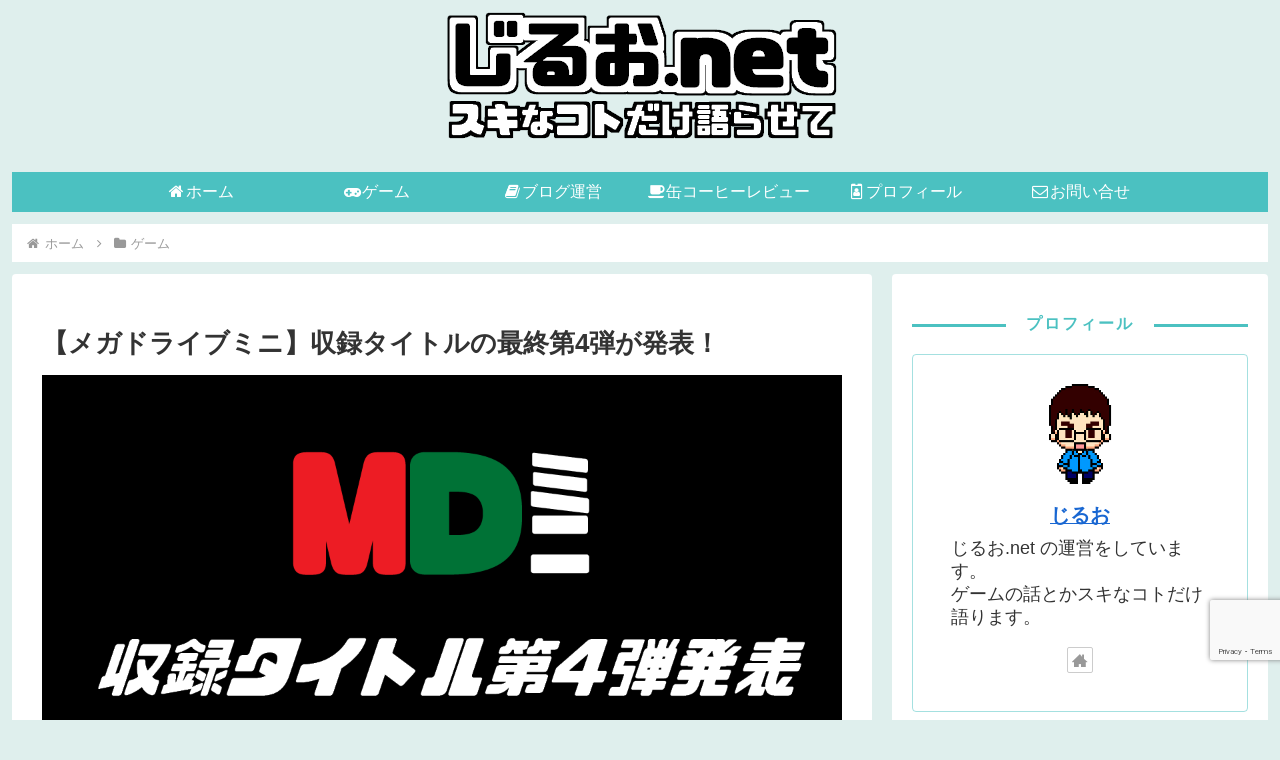

--- FILE ---
content_type: text/html; charset=utf-8
request_url: https://www.google.com/recaptcha/api2/anchor?ar=1&k=6Lfdn6ckAAAAAOwUwhioQlezkI3Ys4oL-nq3CiYD&co=aHR0cHM6Ly9qaXJ1by5uZXQ6NDQz&hl=en&v=PoyoqOPhxBO7pBk68S4YbpHZ&size=invisible&anchor-ms=20000&execute-ms=30000&cb=1n4t0s3vqqgw
body_size: 48762
content:
<!DOCTYPE HTML><html dir="ltr" lang="en"><head><meta http-equiv="Content-Type" content="text/html; charset=UTF-8">
<meta http-equiv="X-UA-Compatible" content="IE=edge">
<title>reCAPTCHA</title>
<style type="text/css">
/* cyrillic-ext */
@font-face {
  font-family: 'Roboto';
  font-style: normal;
  font-weight: 400;
  font-stretch: 100%;
  src: url(//fonts.gstatic.com/s/roboto/v48/KFO7CnqEu92Fr1ME7kSn66aGLdTylUAMa3GUBHMdazTgWw.woff2) format('woff2');
  unicode-range: U+0460-052F, U+1C80-1C8A, U+20B4, U+2DE0-2DFF, U+A640-A69F, U+FE2E-FE2F;
}
/* cyrillic */
@font-face {
  font-family: 'Roboto';
  font-style: normal;
  font-weight: 400;
  font-stretch: 100%;
  src: url(//fonts.gstatic.com/s/roboto/v48/KFO7CnqEu92Fr1ME7kSn66aGLdTylUAMa3iUBHMdazTgWw.woff2) format('woff2');
  unicode-range: U+0301, U+0400-045F, U+0490-0491, U+04B0-04B1, U+2116;
}
/* greek-ext */
@font-face {
  font-family: 'Roboto';
  font-style: normal;
  font-weight: 400;
  font-stretch: 100%;
  src: url(//fonts.gstatic.com/s/roboto/v48/KFO7CnqEu92Fr1ME7kSn66aGLdTylUAMa3CUBHMdazTgWw.woff2) format('woff2');
  unicode-range: U+1F00-1FFF;
}
/* greek */
@font-face {
  font-family: 'Roboto';
  font-style: normal;
  font-weight: 400;
  font-stretch: 100%;
  src: url(//fonts.gstatic.com/s/roboto/v48/KFO7CnqEu92Fr1ME7kSn66aGLdTylUAMa3-UBHMdazTgWw.woff2) format('woff2');
  unicode-range: U+0370-0377, U+037A-037F, U+0384-038A, U+038C, U+038E-03A1, U+03A3-03FF;
}
/* math */
@font-face {
  font-family: 'Roboto';
  font-style: normal;
  font-weight: 400;
  font-stretch: 100%;
  src: url(//fonts.gstatic.com/s/roboto/v48/KFO7CnqEu92Fr1ME7kSn66aGLdTylUAMawCUBHMdazTgWw.woff2) format('woff2');
  unicode-range: U+0302-0303, U+0305, U+0307-0308, U+0310, U+0312, U+0315, U+031A, U+0326-0327, U+032C, U+032F-0330, U+0332-0333, U+0338, U+033A, U+0346, U+034D, U+0391-03A1, U+03A3-03A9, U+03B1-03C9, U+03D1, U+03D5-03D6, U+03F0-03F1, U+03F4-03F5, U+2016-2017, U+2034-2038, U+203C, U+2040, U+2043, U+2047, U+2050, U+2057, U+205F, U+2070-2071, U+2074-208E, U+2090-209C, U+20D0-20DC, U+20E1, U+20E5-20EF, U+2100-2112, U+2114-2115, U+2117-2121, U+2123-214F, U+2190, U+2192, U+2194-21AE, U+21B0-21E5, U+21F1-21F2, U+21F4-2211, U+2213-2214, U+2216-22FF, U+2308-230B, U+2310, U+2319, U+231C-2321, U+2336-237A, U+237C, U+2395, U+239B-23B7, U+23D0, U+23DC-23E1, U+2474-2475, U+25AF, U+25B3, U+25B7, U+25BD, U+25C1, U+25CA, U+25CC, U+25FB, U+266D-266F, U+27C0-27FF, U+2900-2AFF, U+2B0E-2B11, U+2B30-2B4C, U+2BFE, U+3030, U+FF5B, U+FF5D, U+1D400-1D7FF, U+1EE00-1EEFF;
}
/* symbols */
@font-face {
  font-family: 'Roboto';
  font-style: normal;
  font-weight: 400;
  font-stretch: 100%;
  src: url(//fonts.gstatic.com/s/roboto/v48/KFO7CnqEu92Fr1ME7kSn66aGLdTylUAMaxKUBHMdazTgWw.woff2) format('woff2');
  unicode-range: U+0001-000C, U+000E-001F, U+007F-009F, U+20DD-20E0, U+20E2-20E4, U+2150-218F, U+2190, U+2192, U+2194-2199, U+21AF, U+21E6-21F0, U+21F3, U+2218-2219, U+2299, U+22C4-22C6, U+2300-243F, U+2440-244A, U+2460-24FF, U+25A0-27BF, U+2800-28FF, U+2921-2922, U+2981, U+29BF, U+29EB, U+2B00-2BFF, U+4DC0-4DFF, U+FFF9-FFFB, U+10140-1018E, U+10190-1019C, U+101A0, U+101D0-101FD, U+102E0-102FB, U+10E60-10E7E, U+1D2C0-1D2D3, U+1D2E0-1D37F, U+1F000-1F0FF, U+1F100-1F1AD, U+1F1E6-1F1FF, U+1F30D-1F30F, U+1F315, U+1F31C, U+1F31E, U+1F320-1F32C, U+1F336, U+1F378, U+1F37D, U+1F382, U+1F393-1F39F, U+1F3A7-1F3A8, U+1F3AC-1F3AF, U+1F3C2, U+1F3C4-1F3C6, U+1F3CA-1F3CE, U+1F3D4-1F3E0, U+1F3ED, U+1F3F1-1F3F3, U+1F3F5-1F3F7, U+1F408, U+1F415, U+1F41F, U+1F426, U+1F43F, U+1F441-1F442, U+1F444, U+1F446-1F449, U+1F44C-1F44E, U+1F453, U+1F46A, U+1F47D, U+1F4A3, U+1F4B0, U+1F4B3, U+1F4B9, U+1F4BB, U+1F4BF, U+1F4C8-1F4CB, U+1F4D6, U+1F4DA, U+1F4DF, U+1F4E3-1F4E6, U+1F4EA-1F4ED, U+1F4F7, U+1F4F9-1F4FB, U+1F4FD-1F4FE, U+1F503, U+1F507-1F50B, U+1F50D, U+1F512-1F513, U+1F53E-1F54A, U+1F54F-1F5FA, U+1F610, U+1F650-1F67F, U+1F687, U+1F68D, U+1F691, U+1F694, U+1F698, U+1F6AD, U+1F6B2, U+1F6B9-1F6BA, U+1F6BC, U+1F6C6-1F6CF, U+1F6D3-1F6D7, U+1F6E0-1F6EA, U+1F6F0-1F6F3, U+1F6F7-1F6FC, U+1F700-1F7FF, U+1F800-1F80B, U+1F810-1F847, U+1F850-1F859, U+1F860-1F887, U+1F890-1F8AD, U+1F8B0-1F8BB, U+1F8C0-1F8C1, U+1F900-1F90B, U+1F93B, U+1F946, U+1F984, U+1F996, U+1F9E9, U+1FA00-1FA6F, U+1FA70-1FA7C, U+1FA80-1FA89, U+1FA8F-1FAC6, U+1FACE-1FADC, U+1FADF-1FAE9, U+1FAF0-1FAF8, U+1FB00-1FBFF;
}
/* vietnamese */
@font-face {
  font-family: 'Roboto';
  font-style: normal;
  font-weight: 400;
  font-stretch: 100%;
  src: url(//fonts.gstatic.com/s/roboto/v48/KFO7CnqEu92Fr1ME7kSn66aGLdTylUAMa3OUBHMdazTgWw.woff2) format('woff2');
  unicode-range: U+0102-0103, U+0110-0111, U+0128-0129, U+0168-0169, U+01A0-01A1, U+01AF-01B0, U+0300-0301, U+0303-0304, U+0308-0309, U+0323, U+0329, U+1EA0-1EF9, U+20AB;
}
/* latin-ext */
@font-face {
  font-family: 'Roboto';
  font-style: normal;
  font-weight: 400;
  font-stretch: 100%;
  src: url(//fonts.gstatic.com/s/roboto/v48/KFO7CnqEu92Fr1ME7kSn66aGLdTylUAMa3KUBHMdazTgWw.woff2) format('woff2');
  unicode-range: U+0100-02BA, U+02BD-02C5, U+02C7-02CC, U+02CE-02D7, U+02DD-02FF, U+0304, U+0308, U+0329, U+1D00-1DBF, U+1E00-1E9F, U+1EF2-1EFF, U+2020, U+20A0-20AB, U+20AD-20C0, U+2113, U+2C60-2C7F, U+A720-A7FF;
}
/* latin */
@font-face {
  font-family: 'Roboto';
  font-style: normal;
  font-weight: 400;
  font-stretch: 100%;
  src: url(//fonts.gstatic.com/s/roboto/v48/KFO7CnqEu92Fr1ME7kSn66aGLdTylUAMa3yUBHMdazQ.woff2) format('woff2');
  unicode-range: U+0000-00FF, U+0131, U+0152-0153, U+02BB-02BC, U+02C6, U+02DA, U+02DC, U+0304, U+0308, U+0329, U+2000-206F, U+20AC, U+2122, U+2191, U+2193, U+2212, U+2215, U+FEFF, U+FFFD;
}
/* cyrillic-ext */
@font-face {
  font-family: 'Roboto';
  font-style: normal;
  font-weight: 500;
  font-stretch: 100%;
  src: url(//fonts.gstatic.com/s/roboto/v48/KFO7CnqEu92Fr1ME7kSn66aGLdTylUAMa3GUBHMdazTgWw.woff2) format('woff2');
  unicode-range: U+0460-052F, U+1C80-1C8A, U+20B4, U+2DE0-2DFF, U+A640-A69F, U+FE2E-FE2F;
}
/* cyrillic */
@font-face {
  font-family: 'Roboto';
  font-style: normal;
  font-weight: 500;
  font-stretch: 100%;
  src: url(//fonts.gstatic.com/s/roboto/v48/KFO7CnqEu92Fr1ME7kSn66aGLdTylUAMa3iUBHMdazTgWw.woff2) format('woff2');
  unicode-range: U+0301, U+0400-045F, U+0490-0491, U+04B0-04B1, U+2116;
}
/* greek-ext */
@font-face {
  font-family: 'Roboto';
  font-style: normal;
  font-weight: 500;
  font-stretch: 100%;
  src: url(//fonts.gstatic.com/s/roboto/v48/KFO7CnqEu92Fr1ME7kSn66aGLdTylUAMa3CUBHMdazTgWw.woff2) format('woff2');
  unicode-range: U+1F00-1FFF;
}
/* greek */
@font-face {
  font-family: 'Roboto';
  font-style: normal;
  font-weight: 500;
  font-stretch: 100%;
  src: url(//fonts.gstatic.com/s/roboto/v48/KFO7CnqEu92Fr1ME7kSn66aGLdTylUAMa3-UBHMdazTgWw.woff2) format('woff2');
  unicode-range: U+0370-0377, U+037A-037F, U+0384-038A, U+038C, U+038E-03A1, U+03A3-03FF;
}
/* math */
@font-face {
  font-family: 'Roboto';
  font-style: normal;
  font-weight: 500;
  font-stretch: 100%;
  src: url(//fonts.gstatic.com/s/roboto/v48/KFO7CnqEu92Fr1ME7kSn66aGLdTylUAMawCUBHMdazTgWw.woff2) format('woff2');
  unicode-range: U+0302-0303, U+0305, U+0307-0308, U+0310, U+0312, U+0315, U+031A, U+0326-0327, U+032C, U+032F-0330, U+0332-0333, U+0338, U+033A, U+0346, U+034D, U+0391-03A1, U+03A3-03A9, U+03B1-03C9, U+03D1, U+03D5-03D6, U+03F0-03F1, U+03F4-03F5, U+2016-2017, U+2034-2038, U+203C, U+2040, U+2043, U+2047, U+2050, U+2057, U+205F, U+2070-2071, U+2074-208E, U+2090-209C, U+20D0-20DC, U+20E1, U+20E5-20EF, U+2100-2112, U+2114-2115, U+2117-2121, U+2123-214F, U+2190, U+2192, U+2194-21AE, U+21B0-21E5, U+21F1-21F2, U+21F4-2211, U+2213-2214, U+2216-22FF, U+2308-230B, U+2310, U+2319, U+231C-2321, U+2336-237A, U+237C, U+2395, U+239B-23B7, U+23D0, U+23DC-23E1, U+2474-2475, U+25AF, U+25B3, U+25B7, U+25BD, U+25C1, U+25CA, U+25CC, U+25FB, U+266D-266F, U+27C0-27FF, U+2900-2AFF, U+2B0E-2B11, U+2B30-2B4C, U+2BFE, U+3030, U+FF5B, U+FF5D, U+1D400-1D7FF, U+1EE00-1EEFF;
}
/* symbols */
@font-face {
  font-family: 'Roboto';
  font-style: normal;
  font-weight: 500;
  font-stretch: 100%;
  src: url(//fonts.gstatic.com/s/roboto/v48/KFO7CnqEu92Fr1ME7kSn66aGLdTylUAMaxKUBHMdazTgWw.woff2) format('woff2');
  unicode-range: U+0001-000C, U+000E-001F, U+007F-009F, U+20DD-20E0, U+20E2-20E4, U+2150-218F, U+2190, U+2192, U+2194-2199, U+21AF, U+21E6-21F0, U+21F3, U+2218-2219, U+2299, U+22C4-22C6, U+2300-243F, U+2440-244A, U+2460-24FF, U+25A0-27BF, U+2800-28FF, U+2921-2922, U+2981, U+29BF, U+29EB, U+2B00-2BFF, U+4DC0-4DFF, U+FFF9-FFFB, U+10140-1018E, U+10190-1019C, U+101A0, U+101D0-101FD, U+102E0-102FB, U+10E60-10E7E, U+1D2C0-1D2D3, U+1D2E0-1D37F, U+1F000-1F0FF, U+1F100-1F1AD, U+1F1E6-1F1FF, U+1F30D-1F30F, U+1F315, U+1F31C, U+1F31E, U+1F320-1F32C, U+1F336, U+1F378, U+1F37D, U+1F382, U+1F393-1F39F, U+1F3A7-1F3A8, U+1F3AC-1F3AF, U+1F3C2, U+1F3C4-1F3C6, U+1F3CA-1F3CE, U+1F3D4-1F3E0, U+1F3ED, U+1F3F1-1F3F3, U+1F3F5-1F3F7, U+1F408, U+1F415, U+1F41F, U+1F426, U+1F43F, U+1F441-1F442, U+1F444, U+1F446-1F449, U+1F44C-1F44E, U+1F453, U+1F46A, U+1F47D, U+1F4A3, U+1F4B0, U+1F4B3, U+1F4B9, U+1F4BB, U+1F4BF, U+1F4C8-1F4CB, U+1F4D6, U+1F4DA, U+1F4DF, U+1F4E3-1F4E6, U+1F4EA-1F4ED, U+1F4F7, U+1F4F9-1F4FB, U+1F4FD-1F4FE, U+1F503, U+1F507-1F50B, U+1F50D, U+1F512-1F513, U+1F53E-1F54A, U+1F54F-1F5FA, U+1F610, U+1F650-1F67F, U+1F687, U+1F68D, U+1F691, U+1F694, U+1F698, U+1F6AD, U+1F6B2, U+1F6B9-1F6BA, U+1F6BC, U+1F6C6-1F6CF, U+1F6D3-1F6D7, U+1F6E0-1F6EA, U+1F6F0-1F6F3, U+1F6F7-1F6FC, U+1F700-1F7FF, U+1F800-1F80B, U+1F810-1F847, U+1F850-1F859, U+1F860-1F887, U+1F890-1F8AD, U+1F8B0-1F8BB, U+1F8C0-1F8C1, U+1F900-1F90B, U+1F93B, U+1F946, U+1F984, U+1F996, U+1F9E9, U+1FA00-1FA6F, U+1FA70-1FA7C, U+1FA80-1FA89, U+1FA8F-1FAC6, U+1FACE-1FADC, U+1FADF-1FAE9, U+1FAF0-1FAF8, U+1FB00-1FBFF;
}
/* vietnamese */
@font-face {
  font-family: 'Roboto';
  font-style: normal;
  font-weight: 500;
  font-stretch: 100%;
  src: url(//fonts.gstatic.com/s/roboto/v48/KFO7CnqEu92Fr1ME7kSn66aGLdTylUAMa3OUBHMdazTgWw.woff2) format('woff2');
  unicode-range: U+0102-0103, U+0110-0111, U+0128-0129, U+0168-0169, U+01A0-01A1, U+01AF-01B0, U+0300-0301, U+0303-0304, U+0308-0309, U+0323, U+0329, U+1EA0-1EF9, U+20AB;
}
/* latin-ext */
@font-face {
  font-family: 'Roboto';
  font-style: normal;
  font-weight: 500;
  font-stretch: 100%;
  src: url(//fonts.gstatic.com/s/roboto/v48/KFO7CnqEu92Fr1ME7kSn66aGLdTylUAMa3KUBHMdazTgWw.woff2) format('woff2');
  unicode-range: U+0100-02BA, U+02BD-02C5, U+02C7-02CC, U+02CE-02D7, U+02DD-02FF, U+0304, U+0308, U+0329, U+1D00-1DBF, U+1E00-1E9F, U+1EF2-1EFF, U+2020, U+20A0-20AB, U+20AD-20C0, U+2113, U+2C60-2C7F, U+A720-A7FF;
}
/* latin */
@font-face {
  font-family: 'Roboto';
  font-style: normal;
  font-weight: 500;
  font-stretch: 100%;
  src: url(//fonts.gstatic.com/s/roboto/v48/KFO7CnqEu92Fr1ME7kSn66aGLdTylUAMa3yUBHMdazQ.woff2) format('woff2');
  unicode-range: U+0000-00FF, U+0131, U+0152-0153, U+02BB-02BC, U+02C6, U+02DA, U+02DC, U+0304, U+0308, U+0329, U+2000-206F, U+20AC, U+2122, U+2191, U+2193, U+2212, U+2215, U+FEFF, U+FFFD;
}
/* cyrillic-ext */
@font-face {
  font-family: 'Roboto';
  font-style: normal;
  font-weight: 900;
  font-stretch: 100%;
  src: url(//fonts.gstatic.com/s/roboto/v48/KFO7CnqEu92Fr1ME7kSn66aGLdTylUAMa3GUBHMdazTgWw.woff2) format('woff2');
  unicode-range: U+0460-052F, U+1C80-1C8A, U+20B4, U+2DE0-2DFF, U+A640-A69F, U+FE2E-FE2F;
}
/* cyrillic */
@font-face {
  font-family: 'Roboto';
  font-style: normal;
  font-weight: 900;
  font-stretch: 100%;
  src: url(//fonts.gstatic.com/s/roboto/v48/KFO7CnqEu92Fr1ME7kSn66aGLdTylUAMa3iUBHMdazTgWw.woff2) format('woff2');
  unicode-range: U+0301, U+0400-045F, U+0490-0491, U+04B0-04B1, U+2116;
}
/* greek-ext */
@font-face {
  font-family: 'Roboto';
  font-style: normal;
  font-weight: 900;
  font-stretch: 100%;
  src: url(//fonts.gstatic.com/s/roboto/v48/KFO7CnqEu92Fr1ME7kSn66aGLdTylUAMa3CUBHMdazTgWw.woff2) format('woff2');
  unicode-range: U+1F00-1FFF;
}
/* greek */
@font-face {
  font-family: 'Roboto';
  font-style: normal;
  font-weight: 900;
  font-stretch: 100%;
  src: url(//fonts.gstatic.com/s/roboto/v48/KFO7CnqEu92Fr1ME7kSn66aGLdTylUAMa3-UBHMdazTgWw.woff2) format('woff2');
  unicode-range: U+0370-0377, U+037A-037F, U+0384-038A, U+038C, U+038E-03A1, U+03A3-03FF;
}
/* math */
@font-face {
  font-family: 'Roboto';
  font-style: normal;
  font-weight: 900;
  font-stretch: 100%;
  src: url(//fonts.gstatic.com/s/roboto/v48/KFO7CnqEu92Fr1ME7kSn66aGLdTylUAMawCUBHMdazTgWw.woff2) format('woff2');
  unicode-range: U+0302-0303, U+0305, U+0307-0308, U+0310, U+0312, U+0315, U+031A, U+0326-0327, U+032C, U+032F-0330, U+0332-0333, U+0338, U+033A, U+0346, U+034D, U+0391-03A1, U+03A3-03A9, U+03B1-03C9, U+03D1, U+03D5-03D6, U+03F0-03F1, U+03F4-03F5, U+2016-2017, U+2034-2038, U+203C, U+2040, U+2043, U+2047, U+2050, U+2057, U+205F, U+2070-2071, U+2074-208E, U+2090-209C, U+20D0-20DC, U+20E1, U+20E5-20EF, U+2100-2112, U+2114-2115, U+2117-2121, U+2123-214F, U+2190, U+2192, U+2194-21AE, U+21B0-21E5, U+21F1-21F2, U+21F4-2211, U+2213-2214, U+2216-22FF, U+2308-230B, U+2310, U+2319, U+231C-2321, U+2336-237A, U+237C, U+2395, U+239B-23B7, U+23D0, U+23DC-23E1, U+2474-2475, U+25AF, U+25B3, U+25B7, U+25BD, U+25C1, U+25CA, U+25CC, U+25FB, U+266D-266F, U+27C0-27FF, U+2900-2AFF, U+2B0E-2B11, U+2B30-2B4C, U+2BFE, U+3030, U+FF5B, U+FF5D, U+1D400-1D7FF, U+1EE00-1EEFF;
}
/* symbols */
@font-face {
  font-family: 'Roboto';
  font-style: normal;
  font-weight: 900;
  font-stretch: 100%;
  src: url(//fonts.gstatic.com/s/roboto/v48/KFO7CnqEu92Fr1ME7kSn66aGLdTylUAMaxKUBHMdazTgWw.woff2) format('woff2');
  unicode-range: U+0001-000C, U+000E-001F, U+007F-009F, U+20DD-20E0, U+20E2-20E4, U+2150-218F, U+2190, U+2192, U+2194-2199, U+21AF, U+21E6-21F0, U+21F3, U+2218-2219, U+2299, U+22C4-22C6, U+2300-243F, U+2440-244A, U+2460-24FF, U+25A0-27BF, U+2800-28FF, U+2921-2922, U+2981, U+29BF, U+29EB, U+2B00-2BFF, U+4DC0-4DFF, U+FFF9-FFFB, U+10140-1018E, U+10190-1019C, U+101A0, U+101D0-101FD, U+102E0-102FB, U+10E60-10E7E, U+1D2C0-1D2D3, U+1D2E0-1D37F, U+1F000-1F0FF, U+1F100-1F1AD, U+1F1E6-1F1FF, U+1F30D-1F30F, U+1F315, U+1F31C, U+1F31E, U+1F320-1F32C, U+1F336, U+1F378, U+1F37D, U+1F382, U+1F393-1F39F, U+1F3A7-1F3A8, U+1F3AC-1F3AF, U+1F3C2, U+1F3C4-1F3C6, U+1F3CA-1F3CE, U+1F3D4-1F3E0, U+1F3ED, U+1F3F1-1F3F3, U+1F3F5-1F3F7, U+1F408, U+1F415, U+1F41F, U+1F426, U+1F43F, U+1F441-1F442, U+1F444, U+1F446-1F449, U+1F44C-1F44E, U+1F453, U+1F46A, U+1F47D, U+1F4A3, U+1F4B0, U+1F4B3, U+1F4B9, U+1F4BB, U+1F4BF, U+1F4C8-1F4CB, U+1F4D6, U+1F4DA, U+1F4DF, U+1F4E3-1F4E6, U+1F4EA-1F4ED, U+1F4F7, U+1F4F9-1F4FB, U+1F4FD-1F4FE, U+1F503, U+1F507-1F50B, U+1F50D, U+1F512-1F513, U+1F53E-1F54A, U+1F54F-1F5FA, U+1F610, U+1F650-1F67F, U+1F687, U+1F68D, U+1F691, U+1F694, U+1F698, U+1F6AD, U+1F6B2, U+1F6B9-1F6BA, U+1F6BC, U+1F6C6-1F6CF, U+1F6D3-1F6D7, U+1F6E0-1F6EA, U+1F6F0-1F6F3, U+1F6F7-1F6FC, U+1F700-1F7FF, U+1F800-1F80B, U+1F810-1F847, U+1F850-1F859, U+1F860-1F887, U+1F890-1F8AD, U+1F8B0-1F8BB, U+1F8C0-1F8C1, U+1F900-1F90B, U+1F93B, U+1F946, U+1F984, U+1F996, U+1F9E9, U+1FA00-1FA6F, U+1FA70-1FA7C, U+1FA80-1FA89, U+1FA8F-1FAC6, U+1FACE-1FADC, U+1FADF-1FAE9, U+1FAF0-1FAF8, U+1FB00-1FBFF;
}
/* vietnamese */
@font-face {
  font-family: 'Roboto';
  font-style: normal;
  font-weight: 900;
  font-stretch: 100%;
  src: url(//fonts.gstatic.com/s/roboto/v48/KFO7CnqEu92Fr1ME7kSn66aGLdTylUAMa3OUBHMdazTgWw.woff2) format('woff2');
  unicode-range: U+0102-0103, U+0110-0111, U+0128-0129, U+0168-0169, U+01A0-01A1, U+01AF-01B0, U+0300-0301, U+0303-0304, U+0308-0309, U+0323, U+0329, U+1EA0-1EF9, U+20AB;
}
/* latin-ext */
@font-face {
  font-family: 'Roboto';
  font-style: normal;
  font-weight: 900;
  font-stretch: 100%;
  src: url(//fonts.gstatic.com/s/roboto/v48/KFO7CnqEu92Fr1ME7kSn66aGLdTylUAMa3KUBHMdazTgWw.woff2) format('woff2');
  unicode-range: U+0100-02BA, U+02BD-02C5, U+02C7-02CC, U+02CE-02D7, U+02DD-02FF, U+0304, U+0308, U+0329, U+1D00-1DBF, U+1E00-1E9F, U+1EF2-1EFF, U+2020, U+20A0-20AB, U+20AD-20C0, U+2113, U+2C60-2C7F, U+A720-A7FF;
}
/* latin */
@font-face {
  font-family: 'Roboto';
  font-style: normal;
  font-weight: 900;
  font-stretch: 100%;
  src: url(//fonts.gstatic.com/s/roboto/v48/KFO7CnqEu92Fr1ME7kSn66aGLdTylUAMa3yUBHMdazQ.woff2) format('woff2');
  unicode-range: U+0000-00FF, U+0131, U+0152-0153, U+02BB-02BC, U+02C6, U+02DA, U+02DC, U+0304, U+0308, U+0329, U+2000-206F, U+20AC, U+2122, U+2191, U+2193, U+2212, U+2215, U+FEFF, U+FFFD;
}

</style>
<link rel="stylesheet" type="text/css" href="https://www.gstatic.com/recaptcha/releases/PoyoqOPhxBO7pBk68S4YbpHZ/styles__ltr.css">
<script nonce="C94mHhFtVajrlKqc3GfOGw" type="text/javascript">window['__recaptcha_api'] = 'https://www.google.com/recaptcha/api2/';</script>
<script type="text/javascript" src="https://www.gstatic.com/recaptcha/releases/PoyoqOPhxBO7pBk68S4YbpHZ/recaptcha__en.js" nonce="C94mHhFtVajrlKqc3GfOGw">
      
    </script></head>
<body><div id="rc-anchor-alert" class="rc-anchor-alert"></div>
<input type="hidden" id="recaptcha-token" value="[base64]">
<script type="text/javascript" nonce="C94mHhFtVajrlKqc3GfOGw">
      recaptcha.anchor.Main.init("[\x22ainput\x22,[\x22bgdata\x22,\x22\x22,\[base64]/[base64]/[base64]/bmV3IHJbeF0oY1swXSk6RT09Mj9uZXcgclt4XShjWzBdLGNbMV0pOkU9PTM/bmV3IHJbeF0oY1swXSxjWzFdLGNbMl0pOkU9PTQ/[base64]/[base64]/[base64]/[base64]/[base64]/[base64]/[base64]/[base64]\x22,\[base64]\\u003d\x22,\x22S8Odwo4cK8Oow45VwoPDj8O8c3U4SsKrw7RJQMKteVjDucOzwoVTfcOXw43CqADCpjYWwqUkwqJ5a8KIf8KaJQXDql58ecKewofDj8KRw5HDvsKaw5fDsSvCsmjCs8KCwqvCkcKlw6HCgSbDucKbC8KPWEDDicO6wpXDiMOZw7/CjcOywq0HT8KCwql3fTI2wqQgwqIdBcKDwovDqU/DqsKBw5bCn8OwPUFGwrQ3wqHCvMKXwoktGcKNHUDDocOdwpbCtMOPwofCsz3DkwrCgMOAw4LDm8O1wpsKwqFAIMOfwpQfwpJcZcOJwqAee8KUw5tJT8KOwrVuw4FAw5HCnAvDtArCs03Cp8O/OcK9w4tIwrzDk8OqF8OMNRQXBcKNZQ55VMOeJsKedMOyLcOSwrnDuXHDlsKuw6DCmCLDgg9CegTCmDUaw7tQw7Y3wqXCjxzDpTPDrsKJH8ONwrpQwq7Du8K7w4PDr19+cMK/AcKLw67CtsOHDQFmFlvCkX43wqnDpGlsw5TCuUTCh0dPw5MCIVzCm8OEwooww7PDnll5EsKmEMKXEMKHSx1VNsKBbsOKw7RVRgjDs0zCi8KLTnNZNz9Ywp4TAsKkw6Ztw7/[base64]/CsD0Ow6kSwqdZQ0PDhCUCw6zDlMOKI8K6w4BxKhNgMyHDr8KTK1fCssO/E1ZDwrTCllRWw4XDp8OYScObw5LCgcOqXGgCNsOnwp4PQcOFSGM5N8O9w4LCk8OPw6bCl8K4PcKXwrA2EcKNwoHCihrDkcOofmfDpzoBwqtzwr3CrMOuwqhoXWvDucOJFhx8PGJtwpfDlFNjw5DCl8KZWsOOL2x5w4UyB8Kxw47CrsO2wr/CmcONW1R0LDJNHnkGwrbDjUlccMOjwp4dwolGKsKTHsKPAMKXw7DDiMKON8O7wpXCvcKww64ow5kjw6QSdcK3bgN9wqbDgMOrwpbCgcOIwqfDr23CrUDDjsOVwrF+wr7Cj8KTc8Kkwph3asOnw6TCsiI4HsKswoYsw6sPwr7Dh8K/wq9oBcK/XsKGwoHDiSvCq2nDi3R0fzssOUjChMKcIsOkG2p1JFDDhB5VEC05w5knc2rDkjQeBizCtiF9wrVuwopbAcOWb8OvwrfDvcO5SMK/[base64]/[base64]/WcOAw6Elw6jDtMKnYkrClsKfw7vDvcONwrXDr8KYemYtwro9YEPDhsKAw6jCjcOFw7DCqMOOw5jChSfDjG1KwrHDocO8BQMBWTjDoxVdwr3CmMKqwqvDukHCjcKzw75Zw4rCj8Kjw7piUMO/wq3CuBLDngrDuEAnYE7CmGMRWgQCwptIXcOgahFYRxPDscOcw6lTw45yw63DiR7DoF3DqsKcwpTClMK/wqptSsKsCsOFHXpPJMKmw4vCnhFzHmfDucKvX3HCh8Kvw7AWwoLCigvCoV7ChHzCrQbCs8OsQcKie8OjEcO/PMKQFGxgw7oIwohoYMOtI8KNGSImwrbCpMKdwqbDtEtkw74mw4TCu8KrwoQRS8O3w6fCsTTCll3DqMKIw7BLasK3wqQFw5zDgsKBwo/[base64]/JsKuwp/DrCVjw4chWcO/KiR5RFFMw5fDqkYtUMOPeMKue2VlVDl4a8OkwrPChMKFTsOVAhJMWF/[base64]/Cp8KAPMO7KcKewovCi8KDw5l8w7HCksKBw7xSdcKadsOXE8Orw4zCo1HCmcO8CizDvkDCnGo9wrrCkcKkF8OxwqMtwqYfGGA+wrs3MsKww7c9NU0pwrcTwpXDpm7CqsK7KUknw5/ChBRmC8O/wonDjMO2woLDomDDksKXaiZlwpzDt1ZRF8OYwr1awqrCk8O8w4diw6FSwrHChGJ2RjnCvcOtBiVqw63CiMKhCSJSwojCrXbChAgoIjDCmlYEFT/Cj1LDlxd+EknCkMOKw4/Csz/CjlAkLsOTw7Y8AcO6wog3w53ChcKANQ5bwrvCm2bCmhjDpGjCjRkETsOSOsOhw6k4w5rDqEhzwrbCgMOew5vCrAnCrhB2Ej/[base64]/DnMKIw7HDnzLCk8K2w63CocOREl3DpMKxF8OGw5ExSMKoCsOCE8KRYU0LwqgOBMOaOFXDq1TDq1bCjcOTRB3CtF/Cs8OhwobDhl/CmMK1wrcRLHMmwqsrw4oYwo/Cu8KFf8KRE8K1HT7CnMKqE8O4ThBCwpPCoMK+wqTDvcOEwo/DhcKuw5wwwoDCtMOACMOtMMO7wohMwrIuwpEmCW3Du8OKacKww60ww75wwrEnJSdowohCw4tUKsOVCHlIwrjDk8Obw67Do8K3Q1rDoifDiBfDh1HCk8KSIcOCHV/Dk8OiK8KRw6pyPgvDr3fDlhHCihw9wqPDry8xwpDDtMKZwolWw7l4akDCs8Knwot6QWsCLMO7wobDvMK6e8OpFMKew4MODMOxwpbCq8KFDR5xw6TChQt2WxlQw6TCs8OLP8KpVTnCjllMwpNLHm/[base64]/[base64]/w70ZdcKUwprDq8K4M8OgwpzDncO5wrfCmDTCtWVNR0zCs8KdC19QwpvDo8KRwpFIw6bDjsKTwovCiEpIVWQMwoVkwpnCgS4Dw6Y4w6Ekw53Do8OWZMKqXMOnwrLCtMK4wqbCgXliw7rCrMOgVyQgKMKDKhzDni/[base64]/Cu0jDv8KxIcOYwpvDi8Kgw4DCiwgmE8KGQkpsw75mwrhFwowdw7YdwqjDvG9TDcK8wpIvw6hQJDQowo3DhyvDr8KHwprCvHrDscOfw7/[base64]/CpsKdQMKtwqlBwpHCjMKlD8OQEhMEwpQOVsKTwpbCmRjCgcOiT8OsDHzCvXYtD8Oaw4Rdw43DmcOhdk1oMVB9wpZAwpA9F8Kzw6EdwqbDqlh/wqXDj0lowq3CjhNWZ8OZw7bDs8KLw5vDoD0MLxfCj8OoY2lRWsOpMgbCpEXCuMOEWlLCowgxPl/[base64]/Dg8OwdAvDmsO8w4DDoQjDkgI0w7HCoXRVwrLDhUfDj8OuwpwbwojDpcOjwpVCw5k+w7hMw7kvdMKETsOpEnfDk8KALVY2d8KOw4gMw4nCllbCuCgrw6nCucOTw6V8XMK5dFnCt8K3H8OkdxbCu0TDgMKdexpNJWXDhsO3HRXCmsO/woDDhyTCkTDDosKxwrRmCQUsC8OUUm9Yw58/w7dsS8Kww7RCVmHDksOew4nDl8KDeMObw5liUA/CvFrCnsKhaMO9w7zDhcKTwrrCuMOhwq7CiGJxwowjeH3CuRl7UlTDuxjCnsKnw6DDrUEFwpQhw5sOwrY8T8OPb8OuAgXDqsK0w6MxBSUBbMObLhYZbcKowpV5d8O4DcOhV8KZLV3DuVhzdcK/w7VHwrvDuMKfwofDt8OQRww6wohgYsO0w6TDj8OMH8KERMOVw7dbw7xwwo/DnHDCvMKOP0s0UiTDi0vCjnALSWJ/cyTDly7Dpg/Cj8OlU1UgcMKUw7TDh13DrULDksKqwpLDoMO3wpZ5woxFP1nCp0fCrQ/CogPDnRrDmMOsHsKmCsOJw7LDhTotdnnDusOSwr5RwrgGXQ/CoBQ4AAhLw5JiGkNCw5Qiw6nDgcOWwpFUVMKLwrhmKENXYA7DssKHFsOIW8OkeRRnwrNAMsKSQzpQwqcLw4MQw6rDp8ODwp4VakXDjsKJw5DDsS1nHxdydsKJIEHDnsKBw4V/XsKTXW8UEsOddMOqwoczIHw0EsOwe3fDribCjsKZwofCucO2e8O/wrJfw6HDtsK7SiDCrcKCdMO/eBZ+VsOiJj/DsBM0w6jCu3HCjnzCrX3DmTvDs3sDwqPDuErCisO6OWMaKMKSwoFKw7knw7HDjRo+w71iIcK4aC3CtsKJPsOsSHzCigfDpRdeAjkUXsO7NcOAw6Udw4FGR8O+wpjDjF4sNknDn8K9wo5cfMOxGX/Dh8OYwpjCjsORwrZGwpR2WnlGA2DCkgHCp03Dj2/DlsKWbMO7TMO3C3HDmcOgXz3Dj3ljVG7CpcKVKsOwwqoMLWMuScOOM8KKwqs3dsKmw7HDgUAcHBvCkTd+woApwoTCtXjDqDdKw4hjwqbCsVzCv8KLScKbwobCpjBSw7XDlnxhK8KFX0ckw5lYw5wEw7QHwrR1RcOiPcKVdsKWYcOKEsOgw7TDum/[base64]/MCDCksOUc2vDqXEUwrofDnM8w6/Dk8KRw4vDlsOtwo41w6jCrVtzwqHCisKlw6bCssOmGjxzNcO+TyLCsMKLf8OPDC/ChAwVw7rCtcOuw5jCk8OXw50KfsOgFBPDo8Ovw4Nyw7PDqz3DusOHZcOhB8OfQcKiV0R2w7BUHMKDA2fDicOmXBzCrG/[base64]/w7pQwo5vFsKlQ8Omwo5gwp8EZ1LDoDtbwpbDjQ0XwqZaGinCrcKrw6PCgmzCkzxaQMOhYiPCpsOZwoTCoMOhwqDCpF4eDcKvwoIwUirCksOLwrhdMQtww7fCkcKaMcO9w65yUS3Ct8KSwqQHw6ppCsKkw7/DoMKOwq/DiMK4U1/DvyVGCAzCmBdsV2kEOcOww7oVQsKuScKOdMOPw4BbUsKbwropaMKUbMOeXlk9w67CsMKXa8OdcjgAXMOMI8Oswp7Cnz0Bbip1w4tSwqPDksKlw7ELJ8OoPMOhw4wZw5/DgcOSwrhySMOyfsOnI0LCpsKnw5A2w7A5Hjp4RsKdwoI8w7oJwooUM8KBwqEmw7dnAcOrB8OHw78GwprCki/CpcKtw7/[base64]/Dm8OVGMOsw4nDqWEfw7bDlMOSJEjCocKtw4LCkjInBVhnw59xFsKRVSTCmHzDrsKiN8KpAsO/[base64]/[base64]/DpMKzw60bw5LDlMOdPsOXTi1vw4zCsh7DhFEWwqPClw1Mwp/Dv8K8VW8DOsOAJRRvVX7DvcKtUcKPwrHDpsOZK0whwq9QA8KEWsOeVcOJH8OfSsOBwqLDtMKDFEPCjUgQw4LCkcKIVsKrw7h+w4PDpMOKBDxndsODw5bCk8OrERM7UcO3wq1Uwr/Dt23CvcOZwrcZd8KPYcOYO8KKwrDDuMOZYnZow6YZw4I4w4rConrCmcKbEMOdw7/DlX9Ywop7wrkwwpVmwpvCuQDDjyTDokV7w4rDvsO7wpvDrQ3CscO3w5rCukjClzTDoC/DnMKbABXDog/CucKywp3CpsOnKcKFWMO8BcOdL8Kvw4zDmMO3w5bCknoGcyIpbTNEZMKcXsOAw7vDrcO1wqcbwpbDtmAVNcKMRwJkJsKBfnJUw7QRwqw6PsKwWMOwBsK7WcOaFcKCw58OZF/Cq8OvwrUDb8Kqw4lNw7vClDvClMO/w4jCu8KHw7vDqcOPw5Q9wrpYJsOwwrRrVDPDvcOnCMOVwqAUwprCtVXDisKJw5vDoizCg8KjQjccw6zDshEPXxwXSzFWNBwHw5HDnXFvA8O/Y8KtCiI3P8KBw5rDpVZMekLCjRgAbVEsB1/[base64]/CnMKOwqYXw63CpQhvwrJeHgrCv2/CvCNswqY9w6Ijw55JTSHCp8Kuw5FlRQ1jS1INbkFgNsOKegopw5NJw63CnsOywoBSRGxYw7ogIjlGwrDDpcO0eBDCj00mH8KfSW1qRcKYw5/[base64]/w5TCucK9wp03Y2nDqcKwwpHCssK4PHRdw5PDocKgNFTCo8O+wo7DsMOnw7bCiMOuw6g6w77CocKET8ORZ8O6OgPDhFPCi8O6Ry7ChsOTwpLDo8OyDXQcNUkKw55jwoFhw4dhwqtTOW3Ci2HDniLCuzktT8KLNyYhwpR1wpzDkRLCn8O2wqhGV8K4U33DpBXChcK+d1/Ch2/[base64]/Dm8KdwovCgsO7wqbDhQQWdggSwrjDk0gzUHRBZ1AVesKLwqrCsSZXwpfDhT00woN3EcOOFcOPw7PCm8OfegbDu8KhIUYGw5PDvcKZW2c5w655IsO8wonCrsOvwpM3wopIw6/CvcOKA8O2PT8eFcOUw6YSwqHCt8K5VcOowrjDrmTDkcK1V8KCXMK7w7dCw5zDii9Zw5PDkcOKw4/DrV/CrsOFXsK1BXRRPTNIeh18w4NHWcKSLMOCwpPCosOdw4/[base64]/Cjn3DgsO5w5LDhlxGw6lsdMOTw5TCq3owwpPDiMKIw5pVwrPDvnPDun3Dk3XCvMOvworDoDjDrMKuYMOMaCLDoMOCYcKZCkd8ZsK7O8OlworDisK7U8Klwq/[base64]/w6fCnl4ww7HDvk5wwq0Kw7MOccOpwrcmwq9Vw5/Ck01IwpTCuMKCWXDCiScQFxgMw6x7OMKhQyYyw69gwrvDh8ONKcKgQMOfIzzDnMK0IxzCiMK0ZFYWBcOdw4DCu3nDlFVgZMKEcGbDiMKSWjpLecO7wpfCocOoIUs6woLDk0TCgsOHwp/DlMKnw5kjwonCkCAIw4xJwr5Cw4sSTgjCksOGwqw0woYkOwUCwq0DP8KZwrzDiDl0ZMO9ccKgJ8KYw7rDtcOvL8KQB8KBw63CiQzDnF/Cnz/[base64]/[base64]/w7/CnAvCi0PCgsKAUMKswoURBcO2FHJRw5JMO8OAJTNpwrDDmUQRcGp6w5bDp1ACwoYkw4cOUAE/FMKRwqZGwoczDsKIw5w7a8KxIMK4azTDiMOtTzVgw5/[base64]/CoMOxPjQbLMOawp1eGUDDg1BBwrEZe8K2C08sw43Dv2nDl8K/wrNSCcOxwo3Cvm0qw60MV8OzOj7Cnx/DsF4NLyjChMObw5vDvDkbTU07E8Kuw6cAwptCwqDDqE4TAS7ClVvDkMKvXwrDiMOrwqFuw7gvwo4ew51+WMKHQDFdVMOMw7LCty4yw6nDoMOkwpVzdMKLBMOQw5kTwo3CgxLCg8KOw47Cg8Kawrt7w4bDpcKdYQVdw7/CvsK1w64eacKIVwsVw6gdTFPCk8OVw6xXAcOvWjcMw5zCszc/[base64]/DlmMfAsOnGgQTw7YDwrgMNU/[base64]/wopRw4fDjRsSwooWw5DCu8Kwe2ZuQDYGwqHDnQXCv2/CnnnDgMO9QsOiwrHDjCjDicODdjzDqjJIw6QBccKswo/Dl8OmJ8O4wqnDu8KhL2vDnUXDjzDDp3PDlB5zw60GGcOtZsO+w4kjZsKwwrPCocKFw7EVFlnDlcOYAUdrAsO/XsOOEgjCvG/CssO3w7EqNELClVFjwo0ROMOsaVlaworCt8OBD8KPwqLDhid3IcKQcE8ta8KdVB/[base64]/[base64]/DssOZw7jCnXTCr8K7PsK5wrHCs8KfZybDvsKnw5vCsj3CmCY/[base64]/dcOJw4zCkHnDlsK7FsOKw6PDuMKEw5NDeEvCr8Kxw5x8w4bDgMOfFsKLbMKxw43DlcOvwpspZcOzUsKEUsOZwoIXw5xyGkl4Wx/CgsKiBx/DmcOyw4pDw5LDisOuaVvDplJAwojCqwAkA0AbH8K2e8KAYzNCw6bDjX1Ow7TCmB9WP8K2cgrDlMOUwpcFwpwRwrUFw7HCucKiwqPDvxDCo09iwq9XTcOLbUfDvcOkAcOaBxHDniUQw6nDgCbCgcKgw6zCoF8cAybCssO3w7NPWsOUwqsFwrnCrwzDoh9Qw4I9wqt/[base64]/DhQVHV8KjOsKTwrPDr37CgXh0dTzDl0I6w6Nvw5Jhw6bDsl/DocOcMxzDhsOWwrNsQ8Kswo7DlGDCrsKcwpkFw4sad8KhIsKYHcKjfMKRPMOsfkTCnlbCnMO3w4PDjznCjRdvw5kFHwLDo8Kjw57DicOlcGnDjgPDiMOzw7vCnmotZcOvwrZ1w5/CggDCrMKMw7wMwq4/ajnDvBMjcWfDhMO6FcOhG8KQwpDDozwxPcOGwrw1w7rCk2ggYMOZwqE6w4nDv8Kew7BQwq1FIAFpw5d3ARTCtsO8w5AfwrLCuUIqwqxARgtEA1DCoHs+w6fDhcKgNcKffcOfDwzCvMK4wrTDncO7w5cfwrYeGn/DpybDik5awqHCjDgtDzfDkVFNXR08w6bCg8K3w4lRw7fCicOKIMOFHMKiDsOYJEJwwr3DnB/CmkzCp1nCgBjCtsKOEcOMR1QuAk58McObw4xyw5NlQsKCwr7Dt3UBDDURw6TChh0TYW/CviBnwpTCgx0CIMK2ccOvwoTDh09Dw58yw4rCrMKGwqnCiwI9wrJ+w65nwqnDmRttw5UAHBkXwqwQK8OJw7vDswMSw6EkPcOdwonCpsOiwo3CuG1vT34pLizCqcKGVzPDnh5iWMOcK8Obwooxw4XCjsOKCgFMRcKcYcOoa8Ouw7E6wprDlsOFIMKdAcO/w6tscn5Iw6g/[base64]/fwpKCBlyKgIawqZ5w7RBw7w/LcK7IcOvc2DCigBTMjXCkcOlworDlsOJwpZ7csOyN2nCmULDqEx5woVQX8OSUABiw6lYwobDtMO8wp55dlViw6Q2RV7DnMK8XC0ba1N/YGJ+bxZWwrlowq7CjhE/[base64]/[base64]/DlH0gXsOGwpgQM8OfZMOAw5Ucw5TDo3bDvCMTwrrCqcObw40XeMK2ZzcbPsOfGFzDoWLDgcOGShgDfMKgZzgaw71GY3bChV4RLEPCuMONwqxYEWPCpAjChELDuzE2w6pQw7zDrMKCwoHClMKgw5jDom/Cp8KDH0PDuMOVfsKiwqshPcKyRMOKw5UEw5wtADPDqjDCl0grb8OQH1jCpk/DhUlcKFVOw55ew61KwrNMw6TDgFLDvsKrw4g1YsKDA0rCoh8pwoLCk8O/ZEYIdMO4P8KbSWbDsMKjLgBXw4kkCMKKTcKQGlM8asOrwpbCkWp5wrV6wq/DiCLDojfChwJVOHTCocKRwprCscKZNU7CtMO0Eik3RSEAw4XCk8O1OMKFCm/Cu8K1K1QaARxaw74pKMKmwqbCs8OlwpRPb8O2EH42wqTDnD1zKMOowqrDhGd7VjBUwqjDo8O8KcO6w6/DpztjF8K6Z0vCqXzCo1siw4MpEMOecMOdw4vCmgXDpnkYOsO3woN6McKmwrvDvMK0woZ0IzkNworCpcObQBEmF2bCpywtVcOXScKyL3h5w4TDpV7DosO5UMK2asK9McKKb8KKJcK0wo1Xwog4fBbDtFg7Km/ClCDDpygKw5c3DjJlejsFLVfCu8KRZsOzCsKfw4HDvy/DuC3DnMOjw5rDn1gWw6bCucOJw7IRKsOdYMOBwqXCnjPDsxXCnhdVQcKBNwjDvDpzRMKXw4kSwqleOMKVPQIAw5/DhDNrfF8Fw7fDqsOELQvDl8KMwp7Dv8OcwpAGQUlLwqrCjsKEw45AJ8KFw4rDk8K6CMO4w6vCo8KgwpHClGlrK8KywrR0w5R0MsKHwqnCmMK0MQDDncOjFifCnMKPGTLCmcKQwrPCqifDgEHCvcOBw5lEw6DCm8O/KmTDoQTCmlTDucOawoPDuxbDqksow64pLMOjAsOKw6fDpCDDuR3DrRvDpRB2WlUmwp8jwqjCuSwxWcOiD8Ocw4xDZy49wrAVRUXDhivDsMOuw6rDksKzwrkJwoFsw6lQfsKYw7YqwqDDkcK1w5wBwqjCpMKaWMOhSMOiHcK1JzQnwroCw7VjGMOiwoYhR1/Dg8K8NsKbaRLCg8OTwpPDl3zCoMKHw6AfwrIfwpIlw4jCnHYZAsKcLGVGJcOjw55oP0Unw4bCvkzCkB1Dw6/DkhPDs1XCi2Brw7odwozDsmRJCm7DiEvCscKSw7Ztw5NdBsKMw6bDslHDm8OJwqt3w5bDvcOlw4HCuALDocKyw6I0FcK3ZDXCicKTw59iU39/w6A9T8O7wojCgCHCt8O8w4XCuC7ClsOCYnrDj2bDoDHCmRQ3IMK2Z8K/[base64]/[base64]/Cv8KNw6RFfcKRDMKWw5HDl8OEw5Bzw5zDoEjCuMKswrhwaRlLIDoQwpbCp8KlY8OZVsKNPC3CjQ7Cg8Kkw4EJwr8oD8OsVTd9w4nCucKxXlB/eS/CocONGHXDt2ZTf8OcEsKCOycGwp/Dk8OnwpLDvCssBsOhwovCqsKNw6NIw7h0w7xXwpXDkcOIHsOMAcOtw6M4wqg8JcKTLHEgw7rCnhE5w7jCgRwTwqvDinrCknUaw63DqsOdwrNTNQ/DjMOLwq8tHMO1fMK8w6QhOcO0MnMFVGvDpMOXf8OoOcOrGzNfTcOHFsKCBmRWNmnDhMOFw4ZsYsOnRgcOEDVWw5/CnMO1WEvDoSvCsQnDrDjCoMKNwqEwMMOtwp/DiDzCv8OWEAzDnwsKDDNxVMKCSMKHQTbDizpEw5MgATfDgcKLw6zDkMOAOSRZw5HDqU4REHLCnsKSwojChcO8wprDrsKNw7fDssOBwrt1MHbCu8KVaHAIN8K/wpMQw6TDisKJw5TDjmDDscKPwr7ClcKAwpU+RMKCFHHDlcKMe8KtRsKFw6nDkwkPwqUPwp42fMOHB1XDrcKEw6bDul/DmMOQwrjCssObYzd6w6DCksKUwrDDk09/w6ZkLsKDwr8decKIwqVNwqNFdyNZYXTDjztFSnJOw79CwoLDusKywqXDnwp3wrlkwpI0bXsEwozDtsO3e8OdccKhcMKiVkwFwq1ew6bChWnDoifCsjQHJ8KAwoItNsOHw65Ww7HDnkPDgEMDwpLDvcKtw5bCqsO6M8OXwpDDosKMwqtaTcKdWhAlw6vCucOEwq/Cnl8VKGcgTcKNKjrClcKWQi/[base64]/DhHLCmMKqUDvDpcK1VsORQMOZwqjDlcKIJEQHw5jDnCR0GsKVwpY2cB3DqzMCw41hEWJqw5jCp2gewovDh8OBd8KBwo3CgW7DjVolw4LDpCx2fhJ/QmzDkiQgOsOOdljDtMOcwrILexVpw64iw79JVU3CqsKLD15aRzVCwoDCt8OxGy3Cr3zDsUgaTsO7c8KywoUpwqfCmcOdw5/CgsObw5kwIsK1wrRFO8KDw7LDtV3CisOJwpjCpVxNwqnCpWPCsgzCqcOLZyvDjlNGw6PCoCY7w53DmMKWw5/DlBnCisOWw698wqPDgFjCj8KQASUlw7HDoDjCssKoVsKBRcONMBfCslBofcKbdMOrWj3CvMOCwpM1L1TDi2kwbMKYw6nDh8K5H8OHM8Ojd8KSw47CuwvDnErDv8KIXMKkwpdewr/DhRNAURDDpR/ChApPTGhjwp7DgmHCrMO+cDLCnsKrPMKqXMK/MDzCoMKMwoHDmsKzJj3CjDvDkmwxw4LCvMKFw7HCm8K/wrpXeh7Cm8KWwq9pLcKTw5jCklDDisOAw4HDlxZxTsOewrk8D8KDwq/[base64]/CscKgwodRwpDCrF01VWc/[base64]/CnwYYw5ZiF8KxbMKUNMK/[base64]/[base64]/QE7DulLDpsK2McKXwqXDucKSw6sPw64Pw4YCw6clwrPDrkZOw4rDpMOVWWRKw6Q2woBiw4Y8w4wNWsKBwrnCugQEGcKNJsOXw6TDpcKuEybCiUDCgcO5OMKAWWfCu8Klwr7DisOBB17DmFpQwpQ1w5TDnHEWwpYuZ17DisKPLsO/[base64]/DtgHDq0/DuHHDl13DqMKnw4XCpsO9w7hxw73DuVfCkcOlOT5+wqAGwpPDnMK3wqjCqcOhw5Y7w4LDiMO8DFTCmTzCt2lFTMODfsO/[base64]/[base64]/[base64]/MynCnHzDoz9iwqtmw7HCp8KkYsKADR8cwp3CvcOSQS96wroEw7l0ZTLDtsObw5U0d8O6wonDrTFeLsOewr3Du09gw7xiE8OHe3nClm7Cs8OMw5xBw5PCicK/[base64]/CunrDncO2JBkYJ8Ksw7fCjCc9RQzCh0zDtysRwrXDnsKuOTDDmittP8O8wpjCr0fDo8OiwrF7wo19MGx/LV5Aw7TCgMOUwpd/Oz/Dqj3DoMKzwrDDqxvCrsOUBi/DjMOzFcK9TcKtwqrCmRnDocK6w4HCsVjDvMOZw4HDusO/w5pOw7kLeMOzGzvCq8KzwqbCo1rCpsOvw4HDtAQ2HsOhwq/DoC/[base64]/Q1oKwpFICcKHw6xSPcO3wrzDu8O+w5cnw7TCoMKUd8Kew5rCosOsLsOMUcKwwoAYwoTDpTRAFU7CsEhQABrDisOCwrfDvMOyw5vCvMOPwqfDvAxow6nCnMOXw43DsD1+AMOZZAUPXCDDojnDgF3Ct8KFV8O+RQQeEcOhwp1fSMKvJsOPwr4KPcK3wo3Ds8K0wqc/ZG8iYGtwwqbCkRU6EsObdFvDjsKbdHTCmHLCkcOIw7t8w4rDl8Khw7ZfTcKaw7Y0wpPCun3Co8O6wokbbMKUSDTDvcOhUCtawqFuZ2PDj8KVw6rDt8O/wqYeVsKbPTkwwrokwpxRw7LDlkgUNcO2w7LDu8Oiw6jCgMOLw5XDqwVPwr3CjMOCwqkiC8Kgw5ZOw5DDtXDDh8K8wo/Dtnoxw7FYwoLCvAjChsK4wo1MQ8OWwqDDlcOycwPCqR9kwpjCunN/ZcOcwpg2f0fDrsKXVj3CrcOkccOKJMOQLMOtLFrCscK4wrLCq8K8woHCvQQfwrN/[base64]/TTtUw6QNw5NuJMKQWSvCp8OXwp/CiTkxLcOPwq0gwoYSesKfJ8OPwrR8MGsZAMKZwrPCti7Cpw8Gwo9Yw7rDvsKAwrJOXUrCmElYw44YwpnDicKnJGAXwrLClU87HUUkw4bDncOGS8OBw47Dr8OEw6LDv8KFwo59wp1bFSd5b8Oww7jColYNw7/Ct8KDe8K9wpzCmsKJwoTDrMOSwoPDscO2wr3CoRHCjzDCtcKQw5xcRMONw4UtOFbCjhAHCQLDicOCXMKOUsOow73DjwNPeMK/[base64]/Co8KLO1ATw7dBw7MOFcO/H8Kaw4rCrsKnwpXCo8OLw7ooSV3DsFtnL2Jmw6h0AMKxwqJOw6pmwoXDvMKgdMO9WwLCmHTCmUTCqsOZOkQMw53Dt8KWDn/CowQewpnDq8K9w4TDigojw6MlXWbCtcK5wohbwpxywpwwwpXCjS/[base64]/Dnwl3wqAmfVRZwqpWw6NPBMKBT8O6w4bCh8Otw4JTw4bCosOowrfDlsOzUjHDmiXDmRYhUmhmQGnCuMOUWcKSbMOZFMOyFcKyYcOqO8KuwozDsllyU8KHYks+w5TCoQTCtMKmwrnCnD/DhRs2w6cwwo3CpVwbwp/[base64]/DjgdSdxQ3wqo9w7YaVzLCpcOIw5vDtcOkPiJuwp9AHMKGw6I/wqFBe8KEw5DCoDgaw58QwozCuBUww5ZbwpzCsjvDv0vDrcOgwqLDmsOIP8OzwrbCjmo4w61jwphrwq9dbMOIw5RVVRRyETTDgGfCscOQw5nCvB7DnMKzNjbDksKVw4LCjsKNw77CkMKYwrIRwq4QwrhlShJ3woIYwrQAw7/DuwLCiFN6OidTw4PDji9Zw6jDu8K7w7DDvQIUGcKSw6cqw5XCj8OeZsOcNCbCtxjCnHbCkh05w4BPwpLDlzxMR8OVbMK5UsK4w6NZE3tNLTvDncOwT0ITwpzCgHbCkzXCtcOabMODw7MBwoRqw48Hw57ClD/[base64]/DlsKGX2LCtgIJL1fDoMO+wpvCocO3YMOBM29YwoMKw5nDlsOAwrzDtwIfW0M5B1dFwp5swowcwo8MSsK5w5Vswrhxwo3CvcKHH8KYGABiTR7CicOYw6EuI8Kzwo8/RsKKwp1MOsObDcOHfsO2BcOhwrfDrT3CoMK9Vmd6fcKUwp8hw7rCqnB4Y8KYwrQsFTbCrQMpEzQNYxvDt8Klw4rCoyDCnsKbw4RCw40swpN1JsOBwpV/w5s/wr/DgE5XJcKrw4Y7w5Y/w6nCv0w8EiLCu8OqUTIUw5fCpcOdwobClULDoMKfK3scAkoKwow+wprCtVXCqixkwqpiCkHCpcOONMOxX8Kdw6PDr8KpwrjDgRvDmkxKw6HCn8KYw7hSd8Oka2rCl8OHDFXDnTANwqkQwrh1D1LCoSp6w7TCuMOpw7wLw4J5woDCo2oyQcKywqF/wo18wqJjKzzCmhvDkTcQwqLCnsOyw6TCvl0xwpxlaw7DigrDqcKBfcOwwq3DjzHCuMK1wogswrgHwrVhFgzCnVs3DcOowpsHaFTDucKhwql/w7MgGsKMdMKkDhJqwrVow4Fww7ovw7tlw5MYw7HDvsKkK8OEZsKDwpJpTMKNY8KbwoUiw7nCmcOSwoXDqU7DkMO7QS0fcsKtwrzDmcOEEsONwrPCkz8hw64Ww6tXwobDuEzDp8OjQ8ONd8KzWcOSA8O1NcO5w7LCkHPDncOMwpvDoVHDqknCuW/CoQjDucOuwopDCMKwIMK+fcKjw5Rgwrxzw4QSw65Rw7Q4w54MDHVzD8K5wqlMw7zDtlVtQXUuwrLDuxkbw7ojw4kQwrnDicKUw7XClQ5iw4QLLMOzAMO+U8KCUMKmDWHClxYDWAhcwq7DoMOvJMKEBjLClMO3Q8KkwrZuwqTCo27Ch8Oewp/CryDCksKXwr/Dt3/Dl2bCqMO7w5DDh8KFDcOXDcKDw4FzO8Kyw5kKw7bDs8KZVsOTwqTDh1JwwrrDrBkVwptuwqXClEoqwoDDtcOMw4lZM8KWQMO/QgHCtA9TU1YrGMOxLMKWw54+DEPDpwPClUjDlcOkwpvDlxwlwr/DtW/CiSTCtMK8IcOufcKqwrDDpMO/[base64]/[base64]/CgvCqsOnwonDjMOXwoDCtyLCnxc2Wwglw57DjsOnGMKzNU0ZC8OAw6R0w5zCq8KMwqjDkMK+w5rDrcKPEATCpBxbw69Mw53Dl8KfZirCoTp/wo8pw4DDl8OVw5XCgn42wonCl0oawqFqAUnDj8Kww4HCrsOUCmdsVWl+wrfCu8O/JH7DkB91w47CmmlewoHDqcO9ambCvhvCsF/[base64]/[base64]/wpNINgrDu8KzwonDriPCusKPZsKGGQ1/w7PCsQ4dfxQzwoxew7PCrMOUwoLDq8OrwrLDr0jCqsKqw7tEw7Mlw61XMcKww4TCskTCoC/CkBpDGsKfEsKpJH0kw4MIfsOJwoQvwqlTd8Kawp4hw69DR8K/w4gmMMOiHMKtwr8MwoJnKsOkwpI5ZSpYYCBfw4g+IyLDnUp9wo3Cu0TDusKwVT/ClcOXwqvDsMOrwoAVwq56Cg08CA1VJ8Kiw48WXkouwpVqfMKAwrDDocOkRDvDr8Kxw5ZBMifCmCRowrBTwrBoCMK0wobCiyISRMOnw4kSwr7DkSTCnsObFMKZFsOYHA/[base64]/DjlDCtDtZW1I+IMOZw4/Co8K9wq0SSGkgw7U+exfDuVRFKHQZw4hnw6whFsKzYMKLLVbCrcKTQ8OwL8KgSGfDgW1PMiUMwr5JwrM0KWl6OEEsw5PCtMOIFsOBw4rDi8OeXcKjwrbCmxxYecKswpYhwodLUFTDuWHCh8K1wqTCk8KQwp/[base64]/[base64]/DlcKow4JDGV9eLQbDlSvDnl7CtMKdwprCjsO/[base64]/DqMKiAMKZw5ZCNsOtw5o4wpPDmsKYZ8Khw6UhwqxmT8OwKVXCscOQwpx+w53CpcK2w67DpMO0ChPDj8KIJw3CglHCtEPCp8Kcw7cgRsOCVXtZKlR/IUpuw5XCoxZbw6fDnkfCtMOlwoEvwonCkGA2egHConFmD1HDjWssw6UBHQDDocOQwrXDqTFWw7V8w6HDmMKZwqbCrn7CtsOqwp0Cwr/Ch8K9aMKHGk0Pw50TBMK9ZMK3XyFCUMKMwpDCtEjCnlROw7hyLMKew43DoMOcw6Nha8Oow5HCi3nCkGpKRmsbw4NEDXzCncKSw79TbyVIYXtZwpRTw64RD8KsQjZawrtlwrtvWAnDj8O+woBKw4nDjkdvU8OkfXZEaMO7wpHDjsK8JcKBLcOkQsK8w50/EHpyw5BIPU3CqhzCocKRw4QkwoEWwpsnK2rClMO+RDZiw4nDv8KiwohzwqTDi8OIw5llQgg9w4Q6w73CrsKbVsOpwrZtTcOsw6BHAcOhw5hQChHDh2fDuiPDhcOOc8OGwqPDmjZLwpQPw608w4scw7R7w5pqwpkPwqrCpzzChz/DnjDCs0YcwrtuXcKswrJPKx5tQy1Gw69owqsDwoHCs0xcTsK7aMKod8KBw6TDvVh7FcK2wovDpMK9w5bCt8KSw5DDo1l9w4AmPhXDisKew4J6VsOtdTs2wrM/L8KlwprClERNwq3CjmbDg8O4w7wUFmzDncK/wqJlZTfDk8OSG8OKTcOKw6sJw6sNCBLDmMOWBcOVPcOkGGPDtl8Yw4PCtsOWP1DCrmjCojRBw7nCtHIbAsOKJsOPwqLCqnB3w4/[base64]\\u003d\x22],null,[\x22conf\x22,null,\x226Lfdn6ckAAAAAOwUwhioQlezkI3Ys4oL-nq3CiYD\x22,0,null,null,null,1,[21,125,63,73,95,87,41,43,42,83,102,105,109,121],[1017145,826],0,null,null,null,null,0,null,0,null,700,1,null,0,\[base64]/76lBhnEnQkZnOKMAhmv8xEZ\x22,0,0,null,null,1,null,0,0,null,null,null,0],\x22https://jiruo.net:443\x22,null,[3,1,1],null,null,null,1,3600,[\x22https://www.google.com/intl/en/policies/privacy/\x22,\x22https://www.google.com/intl/en/policies/terms/\x22],\x22q7cIwJxZ4rLD2DtY9epyqdw1kblExA6dgqxJGiY16hA\\u003d\x22,1,0,null,1,1769052332243,0,0,[243,69,206,120,233],null,[25,246,209],\x22RC-8ezMl22fJpfjlA\x22,null,null,null,null,null,\x220dAFcWeA6xNtIcSaP5Kq_40XTXpZsUPxmGBTCMVdV0UAZdgFYmpMtDpzDXpILBowkpjsyhVKbThjVgskyZzOxILRTC0UV1M5F5vQ\x22,1769135132225]");
    </script></body></html>

--- FILE ---
content_type: text/html; charset=utf-8
request_url: https://www.google.com/recaptcha/api2/aframe
body_size: -271
content:
<!DOCTYPE HTML><html><head><meta http-equiv="content-type" content="text/html; charset=UTF-8"></head><body><script nonce="FTnqO_bwgVTJA1PsILm5nw">/** Anti-fraud and anti-abuse applications only. See google.com/recaptcha */ try{var clients={'sodar':'https://pagead2.googlesyndication.com/pagead/sodar?'};window.addEventListener("message",function(a){try{if(a.source===window.parent){var b=JSON.parse(a.data);var c=clients[b['id']];if(c){var d=document.createElement('img');d.src=c+b['params']+'&rc='+(localStorage.getItem("rc::a")?sessionStorage.getItem("rc::b"):"");window.document.body.appendChild(d);sessionStorage.setItem("rc::e",parseInt(sessionStorage.getItem("rc::e")||0)+1);localStorage.setItem("rc::h",'1769048733421');}}}catch(b){}});window.parent.postMessage("_grecaptcha_ready", "*");}catch(b){}</script></body></html>